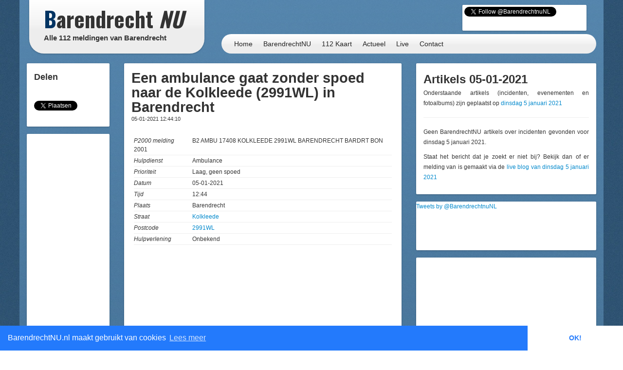

--- FILE ---
content_type: text/html; charset=UTF-8
request_url: https://112meldingen.barendrechtnu.nl/melding/28383/ambulance/b2-ambu-17408-kolkleede-2991wl-barendrecht-bardrt-bon-2001
body_size: 6886
content:
<!DOCTYPE html>
<html lang="nl" xmlns:fb="http://ogp.me/ns/fb#">
  <head>
    <meta charset="utf-8">
	<title>b2 ambu 17408 kolkleede 2991wl barendrecht bardrt bon 2001 &ndash; BarendrechtNU.nl</title>
	<meta name="viewport" content="width=device-width, initial-scale=1.0">
	<meta name="description" content="Alle 112 meldingen (politie, brandweer, ambulance, traumahelikopter) van de gemeente Barendrecht">
	<meta name="keywords" content="Barendrecht,112 Meldingen,112meldingen,112,Meldingen,Brand,Brandweer,Politie,Ambulance,Incidenten,Politiehelikopter,Traumahelikopter">
	<meta name="author" content="BarendrechtNU">
	
	<meta name="twitter:card" content="summary_large_image">
	<meta name="twitter:site" content="@BarendrechtnuNL">
	<meta name="twitter:site:id" content="831867913">
	<meta name="twitter:creator" content="@BarendrechtnuNL">
	<meta name="og:url" content="http://112meldingen.barendrechtnu.nl/melding/28383/ambulance/b2-ambu-17408-kolkleede-2991wl-barendrecht-bardrt-bon-2001">
	<meta name="og:title" content="Een ambulance gaat zonder spoed naar de Kolkleede (2991WL) in Barendrecht ">
	<meta name="og:description" content="P2000 Melding: B2 AMBU 17408 KOLKLEEDE 2991WL BARENDRECHT BARDRT BON 2001 [12:44]">
	<meta name="og:image" content="https://112meldingen.barendrechtnu.nl/locationimage/png/28383/112.png">
	<meta name="og:image:width" content="600">
	<meta name="og:image:height" content="315">
	<meta name="og:locale" content="nl_NL">
	<meta name="og:site_name" content="BarendrechtNU.nl">

	<meta property="fb:app_id" content="441975979171814"/>
	<meta property="fb:pages" content="169573946515397 176853295837344 577747248959193 441217646031277"/>
	<meta name="google-play-app" content="app-id=nl.barendrechtnu">
	
	<meta name="theme-color" content="#5488B8" />
	<meta name="mobile-web-app-capable" content="yes">
	
	<!-- RSS -->
	<link rel="alternate" type="application/rss+xml" title="BarendrechtNU.nl Actueel - RSS" href="https://barendrechtnu.nl/feed" />
		
	<!-- Styles -->
	<link rel="stylesheet" type="text/css" href="/resources/css/style.css">
	<link rel="stylesheet" type="text/css" href="/resources/css/112meldingen_style.css">
	<link rel="stylesheet" type="text/css" href="/resources/bootstrap/css/bootstrap.min.css">
	<link rel="stylesheet" type="text/css" href="/resources/bootstrap/css/bootstrap-responsive.min.css">
	<link rel="stylesheet" type="text/css" href="/resources/fancybox/jquery.fancybox.css?v=2.1.1">
	<link rel="stylesheet" type="text/css" href='//fonts.googleapis.com/css?family=Oswald:400,700,300'>
	
	<!-- HTML5 shim, for IE6-8 support of HTML5 elements -->
	<!--[if lt IE 9]>
	  <script src="http://html5shim.googlecode.com/svn/trunk/html5.js"></script>
	<![endif]-->
	
	<link rel="shortcut icon" href="/resources/favicon.ico">
		
	<!--[if gte IE 9]>
		<style type="text/css">.gradient { filter: none;}</style>
	<![endif]-->
	<!--[if lt IE 9]>
		<style type="text/css">.container{width: 1170px !important;}</style>
	<![endif]-->
</head>
<body>

<div id="page-wrapper" class="container gradient">

<div id="span12">
	<div class="row-fluid">
		<div id="heading">
			<div id="logo-container">
				<div class="span4">
					<div class="row-fluid">
						<a href="/" id="logo" class="gradient" title="112 Meldingen Barendrecht, BarendrechtNU.nl">
							<h1 class="logo-title"><span class="first-letter-barendrecht">B</span>arendrecht <span class="word-nu">NU</span></h1>
							<h2 class="logo-subtitle visible-desktop">Alle 112 meldingen van Barendrecht</h2>
						</a>
					</div>
				</div>
			</div>
			
			<div id="heading-wrapper" class="span8">
				<div class="row-fluid">
					<div id="heading-links" class="hidden-phone">
						
						<div id="heading-social-buttons" class="content-block content-block-full">
														<a href="https://twitter.com/BarendrechtnuNL" class="twitter-follow-button" data-show-count="true" data-width="260px" data-dnt="true" data-lang="en" data-size="medium">Follow @BarendrechtnuNL</a>
							<script>!function(d,s,id){var js,fjs=d.getElementsByTagName(s)[0];if(!d.getElementById(id)){js=d.createElement(s);js.id=id;js.src="//platform.twitter.com/widgets.js";fjs.parentNode.insertBefore(js,fjs);}}(document,"script","twitter-wjs");</script>
							<iframe src="//www.facebook.com/plugins/like.php?href=http%3A%2F%2Ffacebook.com%2FbarendrechtNU&amp;width=175&amp;height=21&amp;colorscheme=light&amp;layout=button_count&amp;action=like&amp;show_faces=true&amp;send=false&amp;appId=441975979171814" scrolling="no" frameborder="0" style="display:block; border:none; overflow:hidden; width:175px; height:21px; margin-left:72px;" allowTransparency="true"></iframe>
						</div>
						
					</div>
				</div>
				
				<div class="row-fluid">
					<div id="heading-menu" class="gradient">
						<ul id="menu"> 
							<li><a href="/">Home</a></li>
							<li><a href="//barendrechtnu.nl/" title="112 Meldingen Barendrecht">BarendrechtNU</a></li>
							<li><a href="//112meldingen.barendrechtnu.nl/kaart" title="112 Meldingen uit Barendrecht op de kaart">112 Kaart</a></li>
							<li><a href="//barendrechtnu.nl/actueel" title="Actuele berichten op BarendrechtNU">Actueel</a></li>
							<li><a href="//barendrechtnu.nl/live" title="BarendrechtNU Live">Live</a></li>
							<li><a href="//barendrechtnu.nl/contact" title="BarendrechtNU Contact">Contact</a></li>
						</ul>
					</div>
				</div>
			</div>
		</div>
	</div>
</div><div class="page page-content row-fluid" id="page-p2000-messages">
	<div class="row-fluid">
		<div class="span2 hidden-phone">
			
			<div class="row-fluid">
				<div class="content-block">
				
					<h3>Delen</h3>
					
					<!-- Social share -->
<div class="social-share-boxes social-sharing-stack social-sharing">
	
		<div class="social-share-box social-share-facebook">
		<div id="fb-root"></div>
		<script>(function(d, s, id) {
		  var js, fjs = d.getElementsByTagName(s)[0];
		  if (d.getElementById(id)) return;
		  js = d.createElement(s); js.id = id;
		  js.src = "//connect.facebook.net/nl_NL/sdk.js#xfbml=1&version=v2.3&appId=441975979171814";
		  fjs.parentNode.insertBefore(js, fjs);
		}(document, 'script', 'facebook-jssdk'));</script>
		<div class="fb-like" data-layout="box_count" data-action="like" data-show-faces="false" data-share="true"></div>
	</div>
	
		<div class="social-share-box social-share-twitter">
		<a href="https://twitter.com/share" class="twitter-share-button" data-via="BarendrechtnuNL" data-count="vertical" data-related="Barendrecht_112" data-hashtags="Barendrecht" data-dnt="true">Tweet</a>
		<script>!function(d,s,id){var js,fjs=d.getElementsByTagName(s)[0],p=/^http:/.test(d.location)?'http':'https';if(!d.getElementById(id)){js=d.createElement(s);js.id=id;js.src=p+'://platform.twitter.com/widgets.js';fjs.parentNode.insertBefore(js,fjs);}}(document, 'script', 'twitter-wjs');</script>
	</div>
	
</div>				
				</div>
			</div>
			
			<div class="row-fluid">
	<div class="content-block content-block-ad">
		<script type="text/javascript"><!--
		google_ad_client = "ca-pub-7960440023708321";
		/* BarendrechtNU - Post, Sidebar left */
		google_ad_slot = "7479948340";
		google_ad_width = 160;
		google_ad_height = 600;
		//-->
		</script>
		<script type="text/javascript"
		src="//pagead2.googlesyndication.com/pagead/show_ads.js">
		</script>
		<span>- <a href="//barendrechtnu.nl/contact/adverteren/">Advertentie (?)</a> -</span>
	</div>
</div>			
			<div class="row-fluid">
	<div class="content-block">
		<h3>Meldingen</h3>
				<ul class="styled-links-list footer-links-list-clean">
						<li><a href="/meldingen/03-11-2025" title="112 meldingen van Maandag  3 november">Maandag  3 november</a></li>
						<li><a href="/meldingen/02-11-2025" title="112 meldingen van Zondag  2 november">Zondag  2 november</a></li>
						<li><a href="/meldingen/01-11-2025" title="112 meldingen van Zaterdag  1 november">Zaterdag  1 november</a></li>
						<li><a href="/meldingen/31-10-2025" title="112 meldingen van Vrijdag 31 oktober">Vrijdag 31 oktober</a></li>
						<li><a href="/meldingen/30-10-2025" title="112 meldingen van Donderdag 30 oktober">Donderdag 30 oktober</a></li>
						<li><a href="/meldingen/29-10-2025" title="112 meldingen van Woensdag 29 oktober">Woensdag 29 oktober</a></li>
						<li><a href="/meldingen/28-10-2025" title="112 meldingen van Dinsdag 28 oktober">Dinsdag 28 oktober</a></li>
						<li><a href="/meldingen/27-10-2025" title="112 meldingen van Maandag 27 oktober">Maandag 27 oktober</a></li>
						<li><a href="/meldingen/26-10-2025" title="112 meldingen van Zondag 26 oktober">Zondag 26 oktober</a></li>
						<li><a href="/meldingen/25-10-2025" title="112 meldingen van Zaterdag 25 oktober">Zaterdag 25 oktober</a></li>
						<li><a href="/meldingen/24-10-2025" title="112 meldingen van Vrijdag 24 oktober">Vrijdag 24 oktober</a></li>
						<li><a href="/meldingen/23-10-2025" title="112 meldingen van Donderdag 23 oktober">Donderdag 23 oktober</a></li>
						<li><a href="/meldingen/22-10-2025" title="112 meldingen van Woensdag 22 oktober">Woensdag 22 oktober</a></li>
					</ul>
	</div>
</div>			
		</div>
		
		<div class="span6">
			
			<div class="row-fluid visible-phone">
	<div class="content-block content-block-ad content-block-mobile-ad content-block-no-minheight "> <!-- Ad is used on multiple places -->
		
				
				<script async src="//pagead2.googlesyndication.com/pagead/js/adsbygoogle.js"></script>
				<ins class="adsbygoogle"
			style="display:inline-block;width:320px;height:50px"
			data-ad-client="ca-pub-7960440023708321"
			data-ad-slot="9475421393"></ins>
		<script>
		/* BarendrechtNU - Post (Mobile), header/bottom */
		(adsbygoogle = window.adsbygoogle || []).push({});
		</script>
		
				
		<!--<span>- <a href="//barendrechtnu.nl/contact/adverteren/">Advertentie (?)</a> -</span>-->
	</div>
</div>			
			<div class="row-fluid">
				<div class="content-block">
					
					<h2 class="post-title">
						<a href=""><span>Een ambulance gaat zonder spoed naar de Kolkleede (2991WL) in Barendrecht </span></a>
					</h2>
					
					<h4 class="post-subtitle">05-01-2021 12:44:10</h4>
					
											
					<ul class="p2000-details">
						<li><span>P2000 melding</span>B2 AMBU 17408 KOLKLEEDE 2991WL BARENDRECHT BARDRT BON 2001</li>
						<li><span>Hulpdienst</span>Ambulance</li>
						<li><span>Prioriteit</span>Laag, geen spoed</li>
						<li><span>Datum</span>05-01-2021</li>
						<li><span>Tijd</span>12:44</li>
						<li><span>Plaats</span>Barendrecht</li>
						<li><span>Straat</span><a href="http://barendrechtnu.nl/zoekresultaten/alles/Kolkleede" title="Barendrecht, straat Kolkleede">Kolkleede</a></li>
						<li><span>Postcode</span><a href="http://barendrechtnu.nl/zoekresultaten/alles/2991WL" title="Barendrecht, postcode 2991WL">2991WL</a></li>
						<li><span>Hulpverlening</span>Onbekend</li>
											</ul>
					
										<a href="//barendrechtnu.nl/kaart/locatie/51.8444094/4.540583/" target="_blank" title="Locatie: Een ambulance gaat zonder spoed naar de Kolkleede (2991WL) in Barendrecht ">
												
						<iframe width="540" height="420" frameborder="0" style="border:0;max-width:100%;" class="p2000-location-image" src="https://www.google.com/maps/embed/v1/place?key=AIzaSyDzDxuChraEBYqzzzildV46vUmstXirF_U&amp;q=51.8444094,4.540583&amp;language=nl&amp;zoom=16&amp;maptype=roadmap" allowfullscreen></iframe>

					</a>
										
									</div>
			</div>
			
			<div class="row-fluid visible-phone">
	<div class="content-block content-block-ad content-block-mobile-ad content-block-no-minheight "> <!-- Ad is used on multiple places -->
		
				
				<!-- Google Syndication script already included -->
				<ins class="adsbygoogle"
			style="display:inline-block;width:320px;height:50px"
			data-ad-client="ca-pub-7960440023708321"
			data-ad-slot="9475421393"></ins>
		<script>
		/* BarendrechtNU - Post (Mobile), header/bottom */
		(adsbygoogle = window.adsbygoogle || []).push({});
		</script>
		
				
		<!--<span>- <a href="//barendrechtnu.nl/contact/adverteren/">Advertentie (?)</a> -</span>-->
	</div>
</div>			
						<div class="row-fluid">
				<div class="content-block">
					
					<h3 class="post-title">
						Meldingen in de omgeving (Kolkleede)
					</h3>
					
					<ul id="p2000-list">
					<li class="service-ambulance test-0"><a href="/melding/48935/ambulance/a1-ambu-17146-kolkleede-2991wl-barendrecht-bardrt-bon-149608"><span class="date">10-10-2025 09:31:45</span><span class="distance">(0 meter)</span> <p class="p2000-msg-text">A1 AMBU 17146 KOLKLEEDE 2991WL BARENDRECHT BARDRT BON 149608</p></a></li>
<li class="service-brandweer test-0"><a href="/melding/48079/brandweer/p-2-brt-02-ongeval-tilassistentie-kolkleede-barendrecht-173631"><span class="date">08-08-2025 18:59:05</span><span class="distance">(0 meter)</span> <p class="p2000-msg-text">P 2 BRT-02 ONGEVAL (TILASSISTENTIE) KOLKLEEDE BARENDRECHT 173631</p></a></li>
<li class="service-ambulance test-0"><a href="/melding/48077/ambulance/a2-dia-directe-inzet-ambulance-ja-ambu-17102-kolkleede-2991wl-barendrecht-bardrt-bon-117359"><span class="date">08-08-2025 18:27:05</span><span class="distance">(0 meter)</span> <p class="p2000-msg-text">A2 DIA DIRECTE INZET AMBULANCE JA) AMBU 17102 KOLKLEEDE 2991WL BARENDRECHT BARDRT BON 117359</p></a></li>
<li class="service-ambulance test-0"><a href="/melding/48185/ambulance/a1-ambu-17141-zijlleede-2991wk-barendrecht-bardrt-bon-121924"><span class="date">18-08-2025 02:52:17</span><span class="distance">(69 meter)</span> <p class="p2000-msg-text">A1 AMBU 17141 ZIJLLEEDE 2991WK BARENDRECHT BARDRT BON 121924</p></a></li>
<li class="service-ambulance test-0"><a href="/melding/48282/ambulance/a1-ambu-17134-schutleede-2991wp-barendrecht-bardrt-bon-125903"><span class="date">26-08-2025 07:15:43</span><span class="distance">(133 meter)</span> <p class="p2000-msg-text">A1 AMBU 17134 SCHUTLEEDE 2991WP BARENDRECHT BARDRT BON 125903</p></a></li>
<li class="service-ambulance test-0"><a href="/melding/48352/ambulance/a1-dia-directe-inzet-ambulance-ja-ambu-18186-schipleede-2991wj-barendrecht-bardrt-bon-128379"><span class="date">30-08-2025 22:50:22</span><span class="distance">(139 meter)</span> <p class="p2000-msg-text">A1 DIA DIRECTE INZET AMBULANCE JA) AMBU 18186 SCHIPLEEDE 2991WJ BARENDRECHT BARDRT BON 128379</p></a></li>
<li class="service-ambulance test-0"><a href="/melding/48064/ambulance/a2-dia-directe-inzet-ambulance-ja-ambu-17131-schipleede-2991wj-barendrecht-bardrt-bon-117049"><span class="date">08-08-2025 07:28:48</span><span class="distance">(139 meter)</span> <p class="p2000-msg-text">A2 DIA DIRECTE INZET AMBULANCE JA) AMBU 17131 SCHIPLEEDE 2991WJ BARENDRECHT BARDRT BON 117049</p></a></li>
<li class="service-ambulance test-0"><a href="/melding/48055/ambulance/a2-dia-directe-inzet-ambulance-ja-ambu-17141-schipleede-2991wj-barendrecht-bardrt-bon-116557"><span class="date">07-08-2025 07:29:50</span><span class="distance">(139 meter)</span> <p class="p2000-msg-text">A2 DIA DIRECTE INZET AMBULANCE JA) AMBU 17141 SCHIPLEEDE 2991WJ BARENDRECHT BARDRT BON 116557</p></a></li>
<li class="service-ambulance test-0"><a href="/melding/49198/ambulance/b2-ambu-17211-sluisleede-2991wd-barendrecht-bardrt-bon-159258"><span class="date">28-10-2025 09:10:54</span><span class="distance">(187 meter)</span> <p class="p2000-msg-text">B2 AMBU 17211 SLUISLEEDE 2991WD BARENDRECHT BARDRT BON 159258</p></a></li>
<li class="service-ambulance test-0"><a href="/melding/48460/ambulance/a2-dia-directe-inzet-ambulance-ja-ambu-17131-sluisleede-barendrecht-bardrt-bon-132917"><span class="date">08-09-2025 12:14:05</span><span class="distance">(187 meter)</span> <p class="p2000-msg-text">A2 DIA DIRECTE INZET AMBULANCE JA) AMBU 17131 SLUISLEEDE BARENDRECHT BARDRT BON 132917</p></a></li>
					</ul>
					
				</div>
			</div>
						
		</div>
		
		<div class="span4">
			
			<div class="row-fluid">
				<div class="content-block">
					
					<h2>Artikels 05-01-2021</h2>
					<p>Onderstaande artikels (incidenten, evenementen en fotoalbums) zijn geplaatst op <a href="//barendrechtnu.nl/miniblog/05-01-2021">dinsdag  5 januari 2021</a></p>
					
					<hr />
					
																<p>Geen BarendrechtNU artikels  over incidenten gevonden voor dinsdag  5 januari 2021.</p>
										
					<p>Staat het bericht dat je zoekt er niet bij? Bekijk dan of er melding van is gemaakt via de <a href="//barendrechtnu.nl/miniblog/05-01-2021">live blog van dinsdag  5 januari 2021</a></p>
					
				</div>
			</div>
			
			<div class="row-fluid">
				<div class="content-block content-block-twitter content-block-home">
					<a class="twitter-timeline" data-dnt=true href="https://twitter.com/BarendrechtnuNL" data-widget-id="265832533130874880">Tweets by @BarendrechtnuNL</a>
					<script>!function(d,s,id){var js,fjs=d.getElementsByTagName(s)[0];if(!d.getElementById(id)){js=d.createElement(s);js.id=id;js.src="//platform.twitter.com/widgets.js";fjs.parentNode.insertBefore(js,fjs);}}(document,"script","twitter-wjs");</script>
				</div>
			</div>
			
			<div class="row-fluid">
					<div class="row-fluid">
	<div class="content-block content-block-home content-block-ad content-block-home-ad">
		<script type="text/javascript"><!--
		google_ad_client = "ca-pub-7960440023708321";
		/* BarendrechtNU - Home, Left sidebar */
		google_ad_slot = "3616320172";
		google_ad_width = 250;
		google_ad_height = 250;
		//-->
		</script>
		<script type="text/javascript"
		src="//pagead2.googlesyndication.com/pagead/show_ads.js">
		</script>
		<span>- <a href="//barendrechtnu.nl/contact/adverteren/">Advertentie (?)</a> -</span>
	</div>
</div>			</div>
			
		</div>
	</div>
	
</div> <!-- .page-content -->
	<div class="row-fluid">
		<div class="span12">
		
			<div id="footer">
				
				<div class="row-fluid">
					<div class="span4">
						<h4>Nieuws</h4>
						<ul class="footer-links-list">
							<li><a href="/" title="Homepage">Homepage</a></li>
							<li><a href="/actueel" title="Actuele berichten">Actueel</a></li>
							<li><a href="/nieuws" title="Nieuw in Barendrecht">Nieuws</a></li>
							<li><a href="//112meldingen.barendrechtnu.nl" title="112 Meldingen in Barendrecht" target="_blank">112 Meldingen</a></li>
							<li><a href="/miniblog" title="BarendrechtNU Miniblog">Miniblog</a></li>
							<li><a href="/live" title="Live berichten">BarendrechtNU Live</a></li>
							<li><a href="/weer" title="Het weer in Barendrecht">Het weer in Barendrecht</a></li>
							<li><a href="/treinen" title="Treintijden op het station van Barendrecht">Treintijden station Barendrecht</a></li>
							<li><a href="/incidenten" title="Incidenten">Incidenten</a></li>
							<li><a href="/evenementen" title="Evenementen">Evenementen</a></li>
							<li><a href="/kaart" title="Incidenten &amp; Evenementen in Barendrecht op de kaart">Incidenten &amp; Evenementen kaart</a></li>
							<li><a href="/kaart/straatroven" title="Straatroven in Barendrecht op de kaart">Straatroven kaart</a></li>
							<li><a href="/kaart/fietsendiefstal" title="Fietsendiefstal in Barendrecht op de kaart">Fietsendiefstal kaart</a></li>
							<li><a href="/kaart/woninginbraken" title="Woninginbraken (en pogingen daartoe) in Barendrecht op de kaart">Woninginbraken kaart</a></li>
							<li><a href="/zoeken" title="BarendrechtNU doorzoeken">Zoeken</a></li>
							<li><a href="/tagcloud" title="BarendrechtNU Tagcloud">Tagcloud</a></li>
							<li><a href="/straten" title="Straten en postcodes in Barendrecht">Straten &amp; postcodes in Barendrecht</a></li>
						</ul>
					</div>
					
					<div class="span4">
						<h4>Blijf op de hoogte</h4>
						<ul class="footer-links-list">
							<li><a href="/nieuwsbrief" title="Nieuwsbrief">Nieuwsbrief</a></li>
							<li><a href="//feeds.feedburner.com/Barendrechtnu" title="RSS" target="_blank">RSS</a></li>
							<li><a href="//twitter.com/BarendrechtnuNL" title="BarendrechtNU Twitter" target="_blank">Twitter</a></li>
							<li><a href="//www.facebook.com/BarendrechtNU" title="BarendrechtNU Facebook" target="_blank">Facebook</a></li>
							<li><a href="//plus.google.com/102889273098554318280" title="BarendrechtNU Google+" target="_blank">Google+</a></li>
							<li><a href="//barendrechtnu.tumblr.com/" title="BarendrechtNU Tumblr" target="_blank">Tumblr</a></li>
							<li><a href="/volgen" title="BarendrechtNU Volgen">Alle manieren om op de hoogte te blijven</a></li>
						</ul>
						
						<h4>BarendrechtNU Facebook accounts</h4>
						<ul class="footer-links-list">
							<li><a href="//facebook.com/BarendrechtNU" title="BarendrechtNU Facebook" target="_blank">BarendrechtNU Facebook</a></li>
							<li><a href="//facebook.com/BarendrechtNULive" title="BarendrechtNU Live Facebook" target="_blank">BarendrechtNU Live Facebook</a></li>
							<li><a href="//facebook.com/Barendrecht112" title="BarendrechtNU 112 Facebook" target="_blank">BarendrechtNU 112 Facebook</a></li>
						</ul>
						
						<h4>BarendrechtNU Twitter accounts</h4>
						<ul class="footer-links-list">
							<li><a href="//twitter.com/BarendrechtnuNL" title="BarendrechtNU Twitter" target="_blank">BarendrechtNU Twitter</a></li>
							<li><a href="//twitter.com/Barendrecht_112" title="BarendrechtNU 112 Meldingen Twitter" target="_blank">BarendrechtNU 112 Meldingen Twitter</a></li>
							<li><a href="//twitter.com/BarendrechtWeer" title="BarendrechtNU Weer Twitter" target="_blank">BarendrechtNU Weer Twitter</a></li>
							<li><a href="//twitter.com/Bdrecht_Inbraak" title="BarendrechtNU Inbraak Meldingen Twitter" target="_blank">BarendrechtNU Inbraak Meldingen Twitter</a></li>
							<li><a href="//twitter.com/BdrechtAgenda" title="BarendrechtNU Agenda herinneringen Twitter" target="_blank">BarendrechtNU Agenda Twitter</a></li>
						</ul>
					</div>
					
					<div class="span4">
						<h4>BarendrechtNU</h4>
						<ul class="footer-links-list">
							<li><a href="/" title="Copyright BarendrechtNU">&copy; BarendrechtNU - Alle rechten voorbehouden</a></li>
							<li><a href="/copyright" title="Copyrightbeleid BarendrechtNU">Copyrightbeleid BarendrechtNU</a></li>
							<li><a href="/algemene-voorwaarden" title="Algmene Voorwaarden BarendrechtNU">Algmene Voorwaarden BarendrechtNU</a></li>
						</ul>
						<h4>Contact</h4>
						<ul class="footer-links-list">
							<li><a href="/contact" title="Contact">Contact</a></li>
							<li><a href="/contact/tip" title="Contact - Tip">Tip insturen</a></li>
							<li><a href="/fotos-insturen" class="fancybox-iframe-link" title="BarendrechtNU - Foto's insturen">Foto('s) insturen</a></li>
							<li><a href="/contact/agenda" class="fancybox-iframe-link" title="BarendrechtNU - Evenement insturen">Evenement aanmelden</a></li>
							<li><a href="/contact/adverteren" title="Contact">Informatie aanvragen adverteren</a></li>
						</ul>
					</div>
				</div>
				
			</div>
			
		</div>
	</div>
	
</div> 

<!-- Google tag (gtag.js) -->
<script async src="https://www.googletagmanager.com/gtag/js?id=G-N2PMV50PW2"></script>
<script>
  window.dataLayer = window.dataLayer || [];
  function gtag(){dataLayer.push(arguments);}
  gtag('js', new Date());

  gtag('config', 'G-N2PMV50PW2');
  
  // Backwards compatible event tracking in new GA4 property
  function ga(send, event, eventCategory, eventAction, eventLabel, eventValue, fieldsObject){
	//console.log('todo');
	
	// Incoming params format (Universal GA): ga('send', 'event', [eventCategory], [eventAction], [eventLabel], [eventValue], [fieldsObject]);
	
	// https://developers.google.com/analytics/devguides/collection/gtagjs/events#default-event-categories-and-labels
	var params = {};
	
	if(typeof eventCategory != "undefined") params.event_category = eventCategory;
	//if(typeof eventAction != "undefined") params.event_category = eventCategory;
	if(typeof eventLabel != "undefined") params.event_label = eventLabel;
	if(typeof eventValue != "undefined") params.value = eventValue;
	
	gtag('event', eventAction, params);


  }
  
</script>

<script src="//ajax.googleapis.com/ajax/libs/jquery/1.8.2/jquery.min.js"></script>
<script src="/resources/bootstrap/js/bootstrap.min.js"></script>
<script src="/resources/js/jquery.mousewheel-3.0.6.pack.js"></script>
<script src="/resources/fancybox/jquery.fancybox.pack.js?v=2.1.1"></script>
<script src="/resources/js/scripts.js" type="text/javascript"></script>
<script src="/resources/js/askuser_112.js" type="text/javascript"></script>

<!--- Cookie consent stuff -->
<link rel="stylesheet" type="text/css" href="/resources/cookieconsent/cookieconsent.min.css" />
<script src="/resources/cookieconsent/cookieconsent.min.js"></script>

<script>
window.addEventListener("load", function(){

	// I'm sorry for this, but I have to...
	window.cookieconsent.initialise({
		"palette": {
			"popup": {
				"background": "#237afc"
			},
			"button": {
				"background": "#fff",
				"text": "#237afc"
			}
		},
		"theme": "edgeless",
		"type": "info",
		"content": {
			"message": "BarendrechtNU.nl maakt gebruikt van cookies",
			"dismiss": "OK!",
			"link": "Lees meer",
			"href": "//barendrechtnu.nl/algemene-voorwaarden"
		},
		"cookie": {
			"domain": "barendrechtnu.nl", // Main site and subdomains
			"expiryDays": 10000 // Don't expire, sort off (because -1 as int doesnt work; instant expire. And as string it will only be valid during the current session)
		},
		"onStatusChange": function(status) {
			console.log(status);
			if(this.hasConsented()){
				// Enabled
				console.log('Cookies accepted');
				ga('send', 'event', 'Cookie', 'Allow');
			} else {
				// Disabled (not possible)
				console.log('Cookies rejected');
				ga('send', 'event', 'Cookie', 'Reject');
			}
		},
		"dismissOnScroll": 500, // Dont bug the user if he just wants to check out the page (wont be instantly hidden, but a cookie WILL be set, so its hidden on next pageload)
		"dismissOnTimeout": 20000 // Dont bug the user if he has browser the website for 20sec+ (wont be instantly hidden, but a cookie WILL be set, so its hidden on next pageload)
	});
	
});
</script>

</body>
</html>

--- FILE ---
content_type: text/html; charset=utf-8
request_url: https://www.google.com/recaptcha/api2/aframe
body_size: 268
content:
<!DOCTYPE HTML><html><head><meta http-equiv="content-type" content="text/html; charset=UTF-8"></head><body><script nonce="zc2YcLDKarmhNX8k8RqyKQ">/** Anti-fraud and anti-abuse applications only. See google.com/recaptcha */ try{var clients={'sodar':'https://pagead2.googlesyndication.com/pagead/sodar?'};window.addEventListener("message",function(a){try{if(a.source===window.parent){var b=JSON.parse(a.data);var c=clients[b['id']];if(c){var d=document.createElement('img');d.src=c+b['params']+'&rc='+(localStorage.getItem("rc::a")?sessionStorage.getItem("rc::b"):"");window.document.body.appendChild(d);sessionStorage.setItem("rc::e",parseInt(sessionStorage.getItem("rc::e")||0)+1);localStorage.setItem("rc::h",'1762254251196');}}}catch(b){}});window.parent.postMessage("_grecaptcha_ready", "*");}catch(b){}</script></body></html>

--- FILE ---
content_type: application/javascript
request_url: https://112meldingen.barendrechtnu.nl/resources/js/askuser_112.js
body_size: 5612
content:
$(document).ready(function(){
	
	// Attach forms
	$(".ask-message").each(function(){
		var msgId = $(this).data('msgid');
		//console.log(msgId);
		addAskForm('#message-' + msgId, msgId, this);
	});
	
	var firstIsShown = false;
	function addAskForm(containerId, messageId, mainElem){
	
		var headingHorizontalLine = '<hr class="small"/>';
		var headingSize = 3;
		var title = 'Weet jij meer over deze 112 melding?';
		var helpText = 'Zie je wat er (momenteel) aan de hand is (geweest), laat het ons weten via onderstaand formulier. Via <a href="http://barendrechtnu.nl/live" target="_blank" title="BarendrechtNU Live">BarendrechtNU Live</a> kun je zien of er al iets bekend is.';
		var subHelpText = '';
		
		// Sidebar exception
		if($(mainElem).data('block') == 'sidebar'){
			headingHorizontalLine = '';
			headingSize = 3; // 2 is _just_ to big for 1 line
			title = 'Wel hulpdiensten, geen melding?';
			helpText = 'Zie je wel de politie, ambulance of brandweer, maar geen melding? Geef via onderstaand formulier door waar, wanneer en wat je ziet. Via <a href="http://barendrechtnu.nl/live" target="_blank" title="BarendrechtNU Live">BarendrechtNU Live</a> wordt je op de hoogte gehouden indien we meer informatie hebben.';
		}
		
		// General 'force askuser bar' exception
		if($(mainElem).data('block') == 'force'){
			headingHorizontalLine = '';
			headingSize = 3; // 2 is _just_ to big for 1 line
			title = 'Wel de politie(helikopter), geen melding?';
			helpText = 'Zie je momenteel politie (of de politieheli) maar geen melding? Geef via onderstaand formulier door waar en wat je ziet. Via <a href="http://barendrechtnu.nl/live" target="_blank" title="BarendrechtNU Live">BarendrechtNU Live</a> wordt je op de hoogte gehouden indien we meer informatie hebben.';
			subHelpText = '<strong>Dit bericht wordt automatisch getoond als veel mensen naar informatie zoeken over deze (politie)inzet. Hoe meer mensen iets laten weten, des te sneller we erover kunnen berichten. Alle (kleine beetjes) relevante informatie is welkom!</strong>';
		}
		
		// General 'force askuser bar' exception
		if($(mainElem).data('block') == 'liveupdate'){
			headingHorizontalLine = '';
			headingSize = 3; // 2 is _just_ to big for 1 line
			title = '';
			helpText = 'Heb je nog een aanvulling op bovenstaande live updates? Geef dit dan via onderstaand formulier door of gebruik Twitter, Facebook of de <a href="http://barendrechtnu.nl/contact" target="_blank" title="BarendrechtNU Contact">contact pagina</a>';
		}
		
		// Construct askuser bar
		var thisIsTheR = 'r', thisIsTheT = 't';
		var fullSubtitle = '';
		if(title != ''){
			fullSubtitle = '<h' + headingSize + '>' + title + '</h' + headingSize + '>';
		}
		
		$(containerId).html('<div class="askuser112-bar" data-msgid="' + messageId + '">' + headingHorizontalLine + '<div class="askuser112-bar-inner">' + fullSubtitle +
		'<p>' + helpText + '</p>' +
		'<fo'+thisIsTheR+'m ac'+thisIsTheT+'ion="//barendrechtnu.nl/ask/user" me'+thisIsTheT+'hod="post" style="margin: 0 0 10px;" class="askuser112-form">' + 
		'<textarea id="askuser-input-' + messageId + '" name="askuser-input" style="display: inline-block; width: 95%; margin: 0 0 4px;"></textarea>' +
		'<p>' + subHelpText + '</p>' +
		'<p class="notice-lineheight-fix"><em class="general-notice">Het kan soms handig zijn als we later nog contact met je kunnen opnemen. Als je dat geen probleem vindt kun je een e-mail adres toevoegen waarop we je kunnen bereiken. In alle andere gevallen maak je een anonieme melding.</em></p>' +
		'<input type="hidden" value="' + messageId + '" name="sq" class="msgid" /><input type="hidden" value="' + encodeURIComponent(document.location.host + document.location.pathname) + '" name="cu" />'+
		'<input type="submit" value="Versturen" id="sendaskuser" class="btn btn-success" />' +
		'</fo'+thisIsTheR+'m>' +
		'</div></div>');
		
		// Show askuser bar
		$(containerId).find('.askuser112-bar').slideDown('slow', function(){
			
			// Track event
			//ga('send', 'event', 'AskUserBar112', 'Show', sq);
			
			// Register submit handler for form submit button
			$(this).submit(function(event) {
				
				// Prevent regular form submission
				event.preventDefault();
				
				// Get form values
				var $form = $(this).find('.askuser112-form');
				var url = $form.attr('action');
				
				// Input check
				if($form.find("#askuser-input-tip").val() == ""){
					alert('Vul eerst een bericht/tip in.');
					return;
				}
				
				//console.log($form);
				//console.log($form.find("#askuser-input-tip"));
				//console.log($form.find("#askuser-input-tip").val());
				//return;
				
				// Hide the askuser-bar
				$(this).slideUp(); 
				
				// Send data via AJAX
				var posting = $.post(url, $form.serialize());
				
				var referenceToForm = this;
				// Feedback on AJAX posting
				posting.complete(function(data) {
					alert('Bericht verzonden. Zodra we meer weten over deze melding zie je dat als eerst via @BarendrechtnuNL op Twitter. \n\nHeeft u foto\'s of een video? Deze kunt u insturen naar nieuws@barendrechtnu.nl \n\nLet op: Indien u een vraag heeft gesteld of de mogelijkheid wilt bieden dat wij u aanvullende vragen kunnen stellen, dan dient u uw eigen e-mail adres ook toe te sturen.');
				
					// Clear textarea before showing the form again
					$(referenceToForm).find('textarea').val('');
					
					// Show the ask user-bar again
					$(referenceToForm).slideDown(); 
				});
				
				// Track event
				var sq = $form.find('msgid').val(msgid);
				ga('send', 'event', 'AskUserBar112', 'Submit', sq);
			});
			
		});
	
	}
	
});